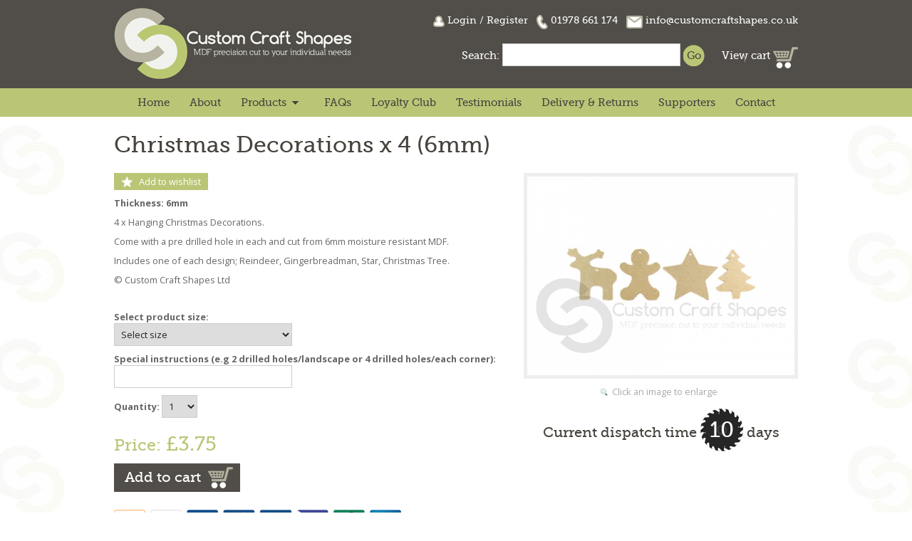

--- FILE ---
content_type: text/html; charset=UTF-8
request_url: https://www.customcraftshapes.co.uk/products/christmas-decorations-x-4-6mm/313
body_size: 27295
content:
<!doctype html>
<head>
	<meta charset="utf-8" />
	<meta http-equiv="X-UA-Compatible" content="IE=edge,chrome=1" />

	<title>MDF Christmas Decorations x 4 (6mm)</title>
	<meta name="description" content="Buy online from Custom Craft Shapes - MDF Christmas Decorations x 4 (6mm)" />
	
	<link rel="stylesheet" href="https://www.customcraftshapes.co.uk/css/style.css?ver=13" />
	<link href="https://fonts.googleapis.com/css?family=Open+Sans:400,700" rel="stylesheet" type="text/css" />
	<meta name="viewport" content="width=device-width, initial-scale=1, maximum-scale=1" />
  
	<script src="https://www.customcraftshapes.co.uk/js/libs/modernizr-2.0.6.min.js"></script>
	<script src="//ajax.googleapis.com/ajax/libs/jquery/1.6.2/jquery.min.js"></script>
	<script>window.jQuery || document.write('<script src="https://www.customcraftshapes.co.uk/js/libs/jquery-1.6.2.min.js"><\/script>')</script>
	<!--[if lt IE 7 ]>
		<script src="//ajax.googleapis.com/ajax/libs/chrome-frame/1.0.3/CFInstall.min.js"></script>
		<script>window.attachEvent('onload',function(){CFInstall.check({mode:'overlay'})})</script>
	<![endif]-->
	<script type="text/javascript" src="https://www.customcraftshapes.co.uk/js/jquery.scrollto.js"></script>
	<script type="text/javascript" src="https://www.customcraftshapes.co.uk/js/superfish.js"></script>
	<script type="text/javascript">
		$(document).ready(function() {
			$('ul.sf-menu').superfish({
				animation: { opacity:'show', height:'show' },
				speed: 'fast',
				autoArrows: false,
				dropShadows: false
			});
			
			$('#showmobnav').click(function(e){
				$('#mobnav').delay(100).fadeToggle();
				e.preventDefault();
			});
			
			$('#showmobsubnav').click(function(e){
				$('#mobsubnav').toggle();
				$(this).parent('li').toggleClass('on');
				$(this).toggleClass('off');
				e.preventDefault();
			});
			
			
			$('#popup2').delay(500).slideDown(500);
			
			$('#hidepopup2').click(function(e){
				$('#popup2').hide();
			});
			

		});
	</script>
	
<!-- Facebook Pixel Code -->
<script>
!function(f,b,e,v,n,t,s){if(f.fbq)return;n=f.fbq=function(){n.callMethod?
n.callMethod.apply(n,arguments):n.queue.push(arguments)};if(!f._fbq)f._fbq=n;
n.push=n;n.loaded=!0;n.version='2.0';n.queue=[];t=b.createElement(e);t.async=!0;
t.src=v;s=b.getElementsByTagName(e)[0];s.parentNode.insertBefore(t,s)}(window,
document,'script','https://connect.facebook.net/en_US/fbevents.js');

fbq('init', '201909464075523');
fbq('track', "PageView");</script>
<noscript><img height="1" width="1" style="display:none"
src="https://www.facebook.com/tr?id=201909464075523&ev=PageView&noscript=1"
/></noscript>
<!-- End Facebook Pixel Code -->

<script async src="https://cdn.salesfire.co.uk/code/b097381b-07fb-4f7f-914c-ba6ef2fa9596.js"></script>
	<script type="text/javascript" src="https://www.customcraftshapes.co.uk/js/jquery.lightbox-0.5.js"></script>
	<link rel="stylesheet" type="text/css" href="https://www.customcraftshapes.co.uk/css/jquery.lightbox-0.5.css" />
	<script type="text/javascript" src="https://www.customcraftshapes.co.uk/js/jquery-ui.js"></script>
	<link rel="stylesheet" type="text/css" href="https://www.customcraftshapes.co.uk/css/jquery-ui.css" />
	<script type="text/javascript">

		$(document).ready(function(){
			$('#productimages a').lightBox();
			
			$("#size").change(function(){
				update();
				$("#size option[value='0']").remove();
			});
			
			$("#qty").change(function(){
				update();				
			});
			
			$("#chamferededges").change(function(){
				update();
			});
			
			$("#adults").change(function(){
				var characters = Number($('#adults').val()) + Number($('#children').val()) + Number($('#pets').val());
				
				if (characters == 0 || characters > 8) {
					$("<div><strong>Error</strong><br/>Please select between 1 and 8 characters</div>").dialog();
					return false;
				}
				else {
					update();
				}
			});
			
			$("#children").change(function(){
				var characters = Number($('#adults').val()) + Number($('#children').val()) + Number($('#pets').val());
				
				if (characters == 0 || characters > 8) {
					$("<div><strong>Error</strong><br/>Please select between 1 and 8 characters</div>").dialog();
					return false;
				}
				else {
					update();
				}	
			});
			
			$("#pets").change(function(){
				var characters = Number($('#adults').val()) + Number($('#children').val()) + Number($('#pets').val());
				
				if (characters == 0 || characters > 8) {
					$("<div><strong>Error</strong><br/>Please select between 1 and 8 characters</div>").dialog();
					return false;
				}
				else {
					update();
				}
			});
			


			
		});
		
		function validate() {
			var characters = Number($('#adults').val()) + Number($('#children').val()) + Number($('#pets').val());
if (($('#adults').val().length > 0) && (characters == 0 || characters > 8) && ($('#characters').val() != "NA")) {	$("<div><strong>Error</strong><br/>Please select between 1 and 8 characters</div>").dialog(); return false; }else if ($('#size').val() == "0") { $("<div><strong>Error</strong><br/>Please select product size</div>").dialog(); return false; }			else {
				update();
				document.getElementById('buyform').submit();
				return true;
			}
		}
		
		function parseCurrency(num) {
			return parseFloat(num);
		}
		
		function update() {
		
			if ($('#size').val() == "0") {
				$("<div><strong>Error</strong><br/>Please select product size</div>").dialog();
			}
			else {
				
				var lettering = 1;
				var price = 0;
				
				
				if ($('#size').val() != "0") {
				if ($("#size").val().length > 0)
				price = $('#size').val() * lettering;
				else
				price = 3.75 * lettering;
				}
				else
				price = 3.75 * lettering;
				
				if (($('#adults').val() != 0) || ($('#children').val() != 0) || ($('#pets').val() != 0)) {
				
					
					if ($('#adults').val() != 0) {
						price = price + ($('#adults').val() * 3.25);
					}
				
					if ($('#children').val() != 0) {
						price = price + ($('#children').val() * 2);
					}

				
					if ($('#pets').val() != 0) {
						price = price + ($('#pets').val() * 2);
					}
					

				
				}
				
				
				if ($('#chamferededges').is(':checked'))
				price = price + 0.20;
				
				if ($("#engraving").val().length > 0)
				price = price + 2.00;
				
				price = price * $('#qty').val();
				
				price = parseFloat(price).toFixed(2);
				$('#currentprice').html('<span class="small">Price:</span> &pound;' + price);

				price = price / $('#qty').val();
				price = parseFloat(price).toFixed(2);
				
				var sizetitle = $('#size option:selected').text();
				sizetitle = sizetitle.split('(');
				sizetitle = (sizetitle[0]);
				
				var itemtitle = "Christmas Decorations x 4 (6mm)";
				
				if (sizetitle != "")
				itemtitle = itemtitle + ' - Size:' + sizetitle;
				
				if ($("#personalisation").val().length > 0) {
				if ($("#personalisation2").val().length > 0)
				itemtitle = itemtitle + ' - First name:' + $("#personalisation").val() + ' Surname:' + $("#personalisation2").val();
				else
				itemtitle = itemtitle + ' - Text:' + $("#personalisation").val();
				}
				
				if ($("#engraving").val().length > 0)
				itemtitle = itemtitle + ' - Engraving text:' + $("#engraving").val();
				
				$('#productdetails').val(itemtitle);
				$('#amount').val(price);
			}
				
		}
		
		function removefromwishlist(id) {
			if (confirm('Are you sure you want to remove this product from your wishlist?')) {
				window.location.href = 'https://www.customcraftshapes.co.uk/members/remove-from-wishlist.php?id=' + id;
			}
		}

	</script>
	
</head>

<body>
    

<script>
  (function(i,s,o,g,r,a,m){i['GoogleAnalyticsObject']=r;i[r]=i[r]||function(){
  (i[r].q=i[r].q||[]).push(arguments)},i[r].l=1*new Date();a=s.createElement(o),
  m=s.getElementsByTagName(o)[0];a.async=1;a.src=g;m.parentNode.insertBefore(a,m)
  })(window,document,'script','//www.google-analytics.com/analytics.js','ga');

  ga('create', 'UA-53061578-1', 'auto');
  ga('send', 'pageview');
</script>

<span class="sf-basket-total">0.00</span>
	<a id="top"></a>
	
	<div id="mob">
					
		<a href="#" id="showmobnav">Menu<img src="https://www.customcraftshapes.co.uk/images/showmobnav-bg.png" alt="" /></a>
  
		<ul id="mobnav">
			<li><a href="https://www.customcraftshapes.co.uk/" title="View homepage">Home</a></li>
			<li><a href="https://www.customcraftshapes.co.uk/about-us/" title="Find out more about Custom Craft Shapes">About</a></li>
			<li><a href="#" title="View products" id="showmobsubnav" class="off">Products <img src="https://www.customcraftshapes.co.uk/images/showmobsubnav.png" alt="&darr;" /></a>
				<ul id="mobsubnav">
					<li><a href="https://www.customcraftshapes.co.uk/new-products/" title="View products">New Products</a></li>
<li><a href="https://www.customcraftshapes.co.uk/categories/animals/8" title="View products">Animals</a></li><li><a href="https://www.customcraftshapes.co.uk/categories/bookends-blocks/28" title="View products">Bookends &amp; Blocks</a></li><li><a href="https://www.customcraftshapes.co.uk/categories/celebrations-remembrance/13" title="View products">Celebrations &amp; Remembrance</a></li><li><a href="https://www.customcraftshapes.co.uk/categories/engraved-items/5" title="View products">Engraved Items</a></li><li><a href="https://www.customcraftshapes.co.uk/categories/hearts-stars/9" title="View products">Hearts &amp; Stars</a></li><li><a href="https://www.customcraftshapes.co.uk/categories/jigsaw-pieces/41" title="View products">Jigsaw Pieces</a></li><li><a href="https://www.customcraftshapes.co.uk/categories/letters-numbers-symbols-words/2" title="View products">Letters, Numbers, Symbols &amp; Words</a></li><li><a href="https://www.customcraftshapes.co.uk/categories/moon-on-a-plinth/40" title="View products">Moon on a Plinth</a></li><li><a href="https://www.customcraftshapes.co.uk/categories/other-shapes/31" title="View products">Other Shapes</a></li><li><a href="https://www.customcraftshapes.co.uk/categories/paint-equipment/39" title="View products">Paint &amp; Equipment</a></li><li><a href="https://www.customcraftshapes.co.uk/categories/plaques/7" title="View products">Plaques</a></li><li><a href="https://www.customcraftshapes.co.uk/categories/rainbow-stackers/42" title="View products">Rainbow Stackers</a></li><li><a href="https://www.customcraftshapes.co.uk/categories/religious/29" title="View products">Religious</a></li><li><a href="https://www.customcraftshapes.co.uk/categories/road-signs/4" title="View products">Road Signs</a></li><li><a href="https://www.customcraftshapes.co.uk/categories/seasonal/17" title="View products">Seasonal</a></li><li><a href="https://www.customcraftshapes.co.uk/categories/tea-light-holders/27" title="View products">Tea Light Holders</a></li><li><a href="https://www.customcraftshapes.co.uk/categories/vehicles/30" title="View products">Vehicles</a></li><li><a href="https://www.customcraftshapes.co.uk/categories/welsh-items/12" title="View products">Welsh Items</a></li><li><a href="https://www.customcraftshapes.co.uk/categories/grown-ups-only/37" title="View products">Grown Ups Only</a></li>					<li><a href="https://www.customcraftshapes.co.uk/sale/" title="View sale products">Sale</a></li>
					<li><a href="https://www.customcraftshapes.co.uk/categories/" title="View products">View all</a></li>
				</ul>
			</li>
			<li><a href="https://www.customcraftshapes.co.uk/faqs/" title="View our frequently asked questions">FAQs</a></li>
			<li><a href="https://www.customcraftshapes.co.uk/loyalty-club/" title="Find out more about the CCS Loyalty Club">Loyalty Club</a></li>
			<li><a href="https://www.customcraftshapes.co.uk/testimonials/" title="Read client testimonials">Testimonials</a></li>
			<li><a href="https://www.customcraftshapes.co.uk/delivery-and-returns/" title="View our delivery details &amp; returns policy">Delivery &amp; Returns</a></li>
			<li><a href="https://www.customcraftshapes.co.uk/supporters/" title="Find out how to become a Supporter and access exclusive benefits">Supporters</a></li>
			<li><a href="https://www.customcraftshapes.co.uk/contact-us/" title="Get in touch with Custom Craft Shapes">Contact</a></li>
			
			<li><a href="https://www.customcraftshapes.co.uk/login/" title="Login to your account">Login</a></li>
			<li><a href="https://www.customcraftshapes.co.uk/register/" title="Register a new account">Register</a></li>				
		</ul>
	
	</div>
	
	<header>
	
		<div class="container">
		
			<a href="https://www.customcraftshapes.co.uk/" title="View homepage"><img src="https://www.customcraftshapes.co.uk/images/custom-craft-shapes.png" alt="Custom Craft Shapes - MDF precision cut to your individual needs" id="logo" /></a>
			
			<div id="contact">
			
				<span class="mobhide">
			
				
				<img src="https://www.customcraftshapes.co.uk/images/member.png" alt="Members:" /> <a href="https://www.customcraftshapes.co.uk/login/" title="Login to your account">Login</a> / <a href="https://www.customcraftshapes.co.uk/register/" title="Register a new account">Register</a> &nbsp; 
				
			
				</span>
				
				<img src="https://www.customcraftshapes.co.uk/images/tel.png" alt="Tel:" /> 01978 661 174 &nbsp; <img src="https://www.customcraftshapes.co.uk/images/email.png" alt="Email:" /> info@customcraftshapes.co.uk
			
			</div>
			
			<div id="cart">
			
				<form method="get" action="https://www.customcraftshapes.co.uk/search/">
				
					<label for="formsearch"><span class="mobhide">Search:</span><span class="mobshow"><img src="https://www.customcraftshapes.co.uk/images/search.png" alt="Search:" /></span></label> <input name="search" id="formsearch" value="" class="textbox" /> <input type="submit" value="Go" class="button" />
				
				</form>
				
				<div id="viewcart">
					
					<a href="https://www.customcraftshapes.co.uk/cart/" title="View shopping cart">View cart <img src="https://www.customcraftshapes.co.uk/images/cart.png" alt="Cart" /></a>
				
				</div>
			
			</div>
			
			<div class="clear"></div>
		
		</div>
		
		<nav>
		
			<ul class="sf-menu">
				<li class="first"><a href="https://www.customcraftshapes.co.uk/" title="View homepage">Home</a></li>
				<li><a href="https://www.customcraftshapes.co.uk/about-us/" title="Find out more about Custom Craft Shapes">About</a></li>
				<li class="submenu"><a href="#" title="View products">Products</a>
					<ul>
						<li><a href="https://www.customcraftshapes.co.uk/new-products/" title="View products">New Products</a></li>
<li><a href="https://www.customcraftshapes.co.uk/categories/animals/8" title="View products">Animals</a></li><li><a href="https://www.customcraftshapes.co.uk/categories/bookends-blocks/28" title="View products">Bookends &amp; Blocks</a></li><li><a href="https://www.customcraftshapes.co.uk/categories/celebrations-remembrance/13" title="View products">Celebrations &amp; Remembrance</a></li><li><a href="https://www.customcraftshapes.co.uk/categories/engraved-items/5" title="View products">Engraved Items</a></li><li><a href="https://www.customcraftshapes.co.uk/categories/hearts-stars/9" title="View products">Hearts &amp; Stars</a></li><li><a href="https://www.customcraftshapes.co.uk/categories/jigsaw-pieces/41" title="View products">Jigsaw Pieces</a></li><li><a href="https://www.customcraftshapes.co.uk/categories/letters-numbers-symbols-words/2" title="View products">Letters, Numbers, Symbols &amp; Words</a></li><li><a href="https://www.customcraftshapes.co.uk/categories/moon-on-a-plinth/40" title="View products">Moon on a Plinth</a></li><li><a href="https://www.customcraftshapes.co.uk/categories/other-shapes/31" title="View products">Other Shapes</a></li><li><a href="https://www.customcraftshapes.co.uk/categories/paint-equipment/39" title="View products">Paint &amp; Equipment</a></li><li><a href="https://www.customcraftshapes.co.uk/categories/plaques/7" title="View products">Plaques</a></li><li><a href="https://www.customcraftshapes.co.uk/categories/rainbow-stackers/42" title="View products">Rainbow Stackers</a></li><li><a href="https://www.customcraftshapes.co.uk/categories/religious/29" title="View products">Religious</a></li><li><a href="https://www.customcraftshapes.co.uk/categories/road-signs/4" title="View products">Road Signs</a></li><li><a href="https://www.customcraftshapes.co.uk/categories/seasonal/17" title="View products">Seasonal</a></li><li><a href="https://www.customcraftshapes.co.uk/categories/tea-light-holders/27" title="View products">Tea Light Holders</a></li><li><a href="https://www.customcraftshapes.co.uk/categories/vehicles/30" title="View products">Vehicles</a></li><li><a href="https://www.customcraftshapes.co.uk/categories/welsh-items/12" title="View products">Welsh Items</a></li><li><a href="https://www.customcraftshapes.co.uk/categories/grown-ups-only/37" title="View products">Grown Ups Only</a></li>						<li><a href="https://www.customcraftshapes.co.uk/sale/" title="View sale products">Sale</a></li>
						<li><a href="https://www.customcraftshapes.co.uk/categories/" title="View products">View all</a></li>
					</ul>
				</li>
				<li><a href="https://www.customcraftshapes.co.uk/faqs/" title="View our frequently asked questions">FAQs</a></li>
				<li><a href="https://www.customcraftshapes.co.uk/loyalty-club/" title="Find out more about the CCS Loyalty Club">Loyalty Club</a></li>
				<li><a href="https://www.customcraftshapes.co.uk/testimonials/" title="Read client testimonials">Testimonials</a></li>
				<li><a href="https://www.customcraftshapes.co.uk/delivery-and-returns/" title="View our delivery details &amp; returns policy">Delivery &amp; Returns</a></li>
				<li><a href="https://www.customcraftshapes.co.uk/supporters/" title="Find out how to become a Supporter and access exclusive benefits">Supporters</a></li>
				<li class="last"><a href="https://www.customcraftshapes.co.uk/contact-us/" title="Get in touch with Custom Craft Shapes">Contact</a></li>
			</ul>
			
		</nav>

	</header>

	<div id="main" role="main">	
<h1>Christmas Decorations x 4 (6mm)</h1><div id="productimages"><a href="https://www.customcraftshapes.co.uk/uploads/products/images/4-x-christmas-decorations-6mm-313-1.jpg" title="" rel="lightbox[Modern]"><img src="https://www.customcraftshapes.co.uk/uploads/products/images/4-x-christmas-decorations-6mm-313-1.jpg" alt="Christmas Decorations x 4 (6mm)" /></a><div class="clear"></div><p>Click an image to enlarge</p><br /><h2 id="cuttingtimeh2">Current dispatch time <span id="cuttingtime">10</span> days</h2></div><p><a href="https://www.customcraftshapes.co.uk/members/add-to-wishlist.php?id=313" title="Add this product to your wishlist" class="wishlistbutton">Add to wishlist</a></p><p><strong>Thickness: 6mm</strong></p><p>4&nbsp;x Hanging Christmas Decorations.</p>
<p>Come with a pre drilled hole in each&nbsp;and cut from 6mm moisture resistant MDF.</p>
<p>Includes one of each design; Reindeer, Gingerbreadman, Star, Christmas Tree.</p>
<p>&copy; Custom Craft Shapes Ltd</p><br /><form action="https://www.customcraftshapes.co.uk/cart/add-to-cart.php" method="post" id="buyform"><p><label for="size"><strong>Select product size:</strong></label><br /><select name="size" id="size"><option value="0">Select size</option><option value="3.75">100mm (&pound;3.75)</option><option value="5.50">150mm (&pound;5.50)</option></select></p><input type="hidden" name="adults" id="adults" value="0" /><input type="hidden" name="children" id="children" value="0" /><input type="hidden" name="pets" id="pets" value="0" /><input type="hidden" name="characters" id="characters" value="NA" /><input type="hidden" name="personalisation" id="personalisation" value="" /><input type="hidden" name="personalisation2" id="personalisation2" value="" /><input type="hidden" name="engraving" id="engraving" value="" /><p><label for="instructions"><strong>Special instructions (e.g 2 drilled holes/landscape or 4 drilled holes/each corner):</strong></label><br /><input type="text" name="instructions" id="instructions" class="textbox" maxlength="100" /></p><input type="hidden" name="freestanding" id="freestanding" value="" /><p><label for="qty"><strong>Quantity:</strong></label>  <select name="qty" id="qty"  class="smallselect"><option>1</option><option>2</option><option>3</option><option>4</option><option>5</option><option>6</option><option>7</option><option>8</option><option>9</option><option>10</option></select></p><h2><span id="currentprice"><span class="small">Price:</span> &pound;3.75</span></h2><input type="hidden" name="productdetails" id="productdetails" value="Christmas Decorations x 4 (6mm)" />
<input type="hidden" name="amount" id="amount" value="3.75" />
<input type="hidden" name="id" value="313" />
<p><a href="#" onclick="validate(); return false;" title="Add this product to your cart" class="button">Add to cart</a></p>
</form>
<br /><img src="https://www.customcraftshapes.co.uk/images/payment-methods.png" alt="PayPal, Visa, Visa Electron, Mastercard, Maestro, Delta, Switch, American Express" /><div class="clear"></div><h2>Customers are also buying this week&hellip;</h2><div class="product"><div class="productdetails"><a href="https://www.customcraftshapes.co.uk/products/coffee-teach-repeat-3mm/2202" title="View product details (opens new tab)" target="_blank"><img src="https://www.customcraftshapes.co.uk/uploads/products/images/thumbs/coffee-teach-repeat-3mm-2202-1.jpg" alt="Coffee, Teach, Repeat (3mm)" /></a><p><a href="https://www.customcraftshapes.co.uk/products/coffee-teach-repeat-3mm/2202" title="View product details (opens new tab)" target="_blank">Coffee, Teach, Repeat (3mm)</a></p><div class="price">&pound;5.50</div><div class="floatright"><a href="https://www.customcraftshapes.co.uk/products/coffee-teach-repeat-3mm/2202" title="View product details (opens new tab)" target="_blank" class="button">Buy now</a></div></div></div><div class="product"><div class="productdetails"><a href="https://www.customcraftshapes.co.uk/products/cartoon-rabbit-creme-egg-holder-18mm/1316" title="View product details (opens new tab)" target="_blank"><img src="https://www.customcraftshapes.co.uk/uploads/products/images/thumbs/cartoon-rabbit-creme-egg-holde-1316-1.jpg" alt="Cartoon Rabbit Creme Egg Holder (18mm)" /></a><p><a href="https://www.customcraftshapes.co.uk/products/cartoon-rabbit-creme-egg-holder-18mm/1316" title="View product details (opens new tab)" target="_blank">Cartoon Rabbit Creme Egg Holder (18mm)</a></p><div class="price">&pound;2.15</div><div class="floatright"><a href="https://www.customcraftshapes.co.uk/products/cartoon-rabbit-creme-egg-holder-18mm/1316" title="View product details (opens new tab)" target="_blank" class="button">Buy now</a></div></div></div><div class="product"><div class="productdetails"><a href="https://www.customcraftshapes.co.uk/products/diolch-engraved-apple-shape-18mm/65" title="View product details (opens new tab)" target="_blank"><img src="https://www.customcraftshapes.co.uk/uploads/products/images/thumbs/freestanding-engraved-apple-sh-65-1.jpg" alt="Diolch, Engraved Apple Shape (18mm)" /></a><p><a href="https://www.customcraftshapes.co.uk/products/diolch-engraved-apple-shape-18mm/65" title="View product details (opens new tab)" target="_blank">Diolch, Engraved Apple Shape (18mm)</a></p><div class="price">&pound;3.50</div><div class="floatright"><a href="https://www.customcraftshapes.co.uk/products/diolch-engraved-apple-shape-18mm/65" title="View product details (opens new tab)" target="_blank" class="button">Buy now</a></div></div></div><div class="product last"><div class="productdetails"><a href="https://www.customcraftshapes.co.uk/products/love-union-jack/2508" title="View product details (opens new tab)" target="_blank"><img src="https://www.customcraftshapes.co.uk/uploads/products/images/thumbs/love-union-jack-2508-1.png" alt="LOVE - Union Jack" /></a><p><a href="https://www.customcraftshapes.co.uk/products/love-union-jack/2508" title="View product details (opens new tab)" target="_blank">LOVE - Union Jack</a></p><div class="price">&pound;4.99</div><div class="floatright"><a href="https://www.customcraftshapes.co.uk/products/love-union-jack/2508" title="View product details (opens new tab)" target="_blank" class="button">Buy now</a></div></div></div><div class="clear"></div>		
	</div>

	<div id="newsletter">
		
		<div id="newslettercontent">
		
			<h2>Subscribe to our newsletter</h2>
			
			<p>Keep up to date on our latest products, promotions &amp; special offers</p>
			
			<form action="https://customcraftshapes.createsend.com/t/d/s/jyuukh/" method="post" id="subForm">

				<p><label for="newslettername">Name:</label> <input type="text" name="cm-name" id="newslettername" class="textbox" /> &nbsp; <label for="newsletteremail">Email:</label> <input type="text" name="cm-jyuukh-jyuukh" id="newsletteremail" class="textbox" /> &nbsp; <input type="submit" value="Subscribe" class="button" /></p>

			</form>
		
		</div>
	
	</div>
	
	<footer>
	
		<div class="container">
			
			<p class="floatleft">&copy; Custom Craft Shapes | <a href="https://www.customcraftshapes.co.uk/terms-and-conditions/" title="View our terms &amp; conditions">Terms &amp; Conditions</a><br class="smallmobbr" /> <span class="mobhide">|</span> <a href="https://www.customcraftshapes.co.uk/privacy-policy/" title="View our privacy policy">Privacy Policy</a> | <a href="https://www.customcraftshapes.co.uk/sitemap/" title="View our sitemap">Sitemap</a> | <a href="http://www.uqwebdesign.com" title="Visit UQ Web Design website (opens new window)" target="_blank" rel="nofollow">UQ Web Design</a><br />
			<span class="small">All product images, designs &amp; text are the property of Custom Craft Shapes Ltd and are protected by international copyright law.<br />
			By using this site, you agree we can set and use cookies.<br class="smallmobbr" /> <a href="https://www.customcraftshapes.co.uk/cookies-policy/" title="View cookies policy">View our cookies policy</a></span></p>
			
			<div class="clear"></div>
			
			<p id="backtotop"><img src="https://www.customcraftshapes.co.uk/images/back-to-top.png" alt="&uarr;" /> <a href="#top" title="Go to top of page">Back to top</a></p>
			
		</div>

	</footer>
	
<!-- Messenger Chat plugin Code -->

    <div id="fb-root"></div>

      <script>

        window.fbAsyncInit = function() {

          FB.init({

            xfbml            : true,

            version          : 'v10.0'

          });

        };

 

        (function(d, s, id) {

          var js, fjs = d.getElementsByTagName(s)[0];

          if (d.getElementById(id)) return;

          js = d.createElement(s); js.id = id;

          js.src = 'https://connect.facebook.net/en_US/sdk/xfbml.customerchat.js';

          fjs.parentNode.insertBefore(js, fjs);

        }(document, 'script', 'facebook-jssdk'));

      </script>

 

      <!-- Your Chat plugin code -->

      <div class="fb-customerchat"

        attribution="setup_tool"

        page_id="1438681863020000">

      </div>
	
	
	
</body>
</html>

--- FILE ---
content_type: text/plain
request_url: https://www.google-analytics.com/j/collect?v=1&_v=j102&a=731351137&t=pageview&_s=1&dl=https%3A%2F%2Fwww.customcraftshapes.co.uk%2Fproducts%2Fchristmas-decorations-x-4-6mm%2F313&ul=en-us%40posix&dt=MDF%20Christmas%20Decorations%20x%204%20(6mm)&sr=1280x720&vp=1280x720&_u=IEBAAEABAAAAACAAI~&jid=1139311082&gjid=2071612965&cid=137037827.1768918309&tid=UA-53061578-1&_gid=322279245.1768918309&_r=1&_slc=1&z=1972649144
body_size: -454
content:
2,cG-VS5VB1S79X